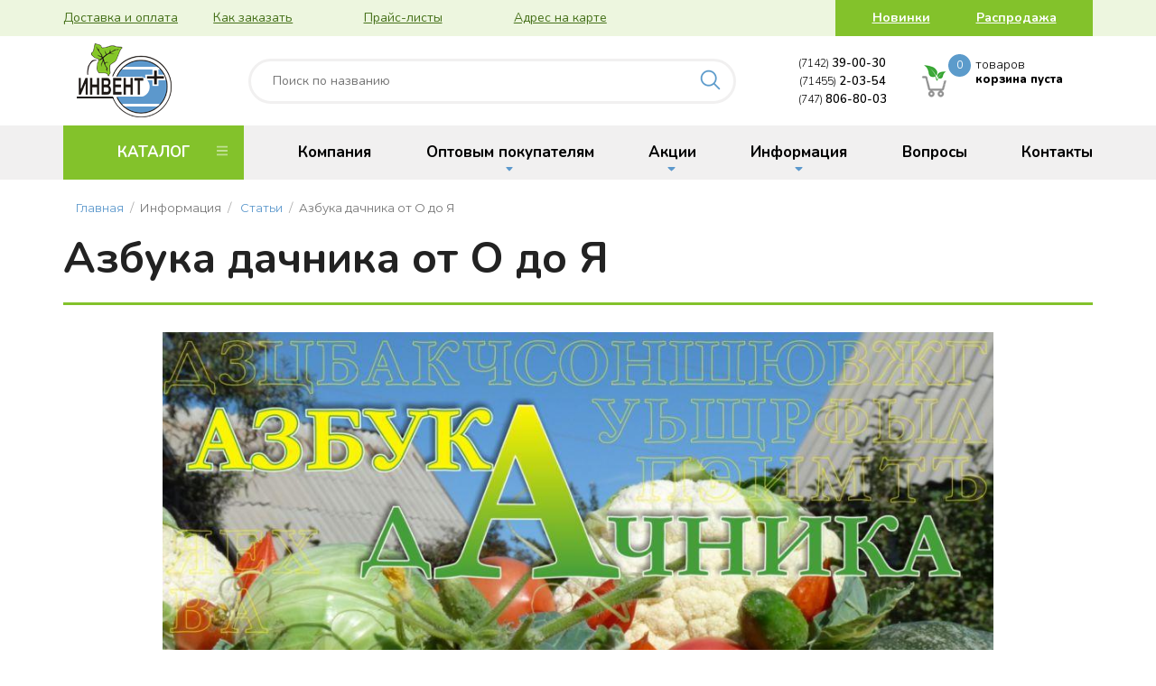

--- FILE ---
content_type: text/html; charset=UTF-8
request_url: https://invent-plus.kz/info/articles/42
body_size: 16797
content:
<!doctype html>
<html lang="en">
<head>
    <meta charset="utf-8">
    <meta name="viewport" content="width=device-width, user-scalable=no, initial-scale=1.0, maximum-scale=1.0, minimum-scale=1.0">
    <meta http-equiv="X-UA-Compatible" content="ie=edge">
    <meta name="csrf-token" content="JZx00vDpx39IVowkZdMqOFuSmZF0JoX3Eoqt5X0J">

    <title>Инвент-Плюс</title>
    <link rel="stylesheet" type="text/css" href="/css/app.css?id=03b7a8e11da61197d03a">
    <link rel="stylesheet" type="text/css" href="//cdn.jsdelivr.net/gh/kenwheeler/slick@1.8.1/slick/slick.css"/>
    <link rel="stylesheet" type="text/css" href="//cdn.jsdelivr.net/gh/kenwheeler/slick@1.8.1/slick/slick-theme.css"/>
    <link rel="icon" type="image/png" href="https://invent-plus.kz/imgs/favicon.png">

    
    <script>
        document.addEventListener(
            "DOMContentLoaded", () => {
                new Mmenu( "#mobile-menu", {
                    extensions 	: [ "shadow-panels", "fx-panels-slide-100", "border-full", "theme-white", "fullscreen", "position-right", "multiline", "shadow-page", "shadow-panels" ],
                    navbars		: {
                        content : [ "prev", "title", "close" ],
                    },
                    navbar      : {
                        title : "МЕНЮ"
                    }
                });
            }
        );
    </script>

    <link rel="stylesheet" href="https://cdnjs.cloudflare.com/ajax/libs/animate.css/3.7.2/animate.min.css">
    <!-- Yandex.Metrika counter -->
<script type="text/javascript" >
    (function(m,e,t,r,i,k,a){m[i]=m[i]||function(){(m[i].a=m[i].a||[]).push(arguments)};
        m[i].l=1*new Date();k=e.createElement(t),a=e.getElementsByTagName(t)[0],k.async=1,k.src=r,a.parentNode.insertBefore(k,a)})
    (window, document, "script", "https://mc.yandex.ru/metrika/tag.js", "ym");

    ym(57402751, "init", {
        clickmap:true,
        trackLinks:true,
        accurateTrackBounce:true,
        webvisor:true
    });
</script>
<noscript><div><img src="https://mc.yandex.ru/watch/57402751" style="position:absolute; left:-9999px;" alt="" /></div></noscript>
<!-- /Yandex.Metrika counter -->


<!-- Global site tag (gtag.js) - Google Analytics -->
<script async src="https://www.googletagmanager.com/gtag/js?id=UA-160180631-1"></script>
<script>
    window.dataLayer = window.dataLayer || [];
    function gtag(){dataLayer.push(arguments);}
    gtag('js', new Date());

    gtag('config', 'UA-160180631-1');
    gtag('config', 'AW-662131510');
</script></head>
<body>

<preloader><img src="https://invent-plus.kz/imgs/preloader.svg"></preloader>
<i id="toTop" class="fas fa-arrow-circle-up"></i>

<div class="top__line">
    <div class="container">
        <div class="row d-flex justify-content-between">
            <div class="d-none d-md-flex col-lg-7 p-0  flex-wrap justify-content-between left__links">
                <a class="col-12 col-sm-6 text-center text-lg-left col-md-3 p-0" href="https://invent-plus.kz/wholesale/payment">Доставка и оплата</a>
                <a class="col-12 col-sm-6 text-center text-lg-left col-md-3 p-0" href="https://invent-plus.kz/wholesale/order">Как заказать</a>
                <a class="col-12 col-sm-6 text-center text-lg-left col-md-3 p-0" href="https://invent-plus.kz/wholesale/pricies">Прайс-листы</a>
                <a class="col-12 col-sm-6 text-center text-lg-left col-md-3 p-0" href="https://invent-plus.kz/contacts">Адрес на карте</a>
            </div>
            <div class="col-12 col-lg-3 d-flex green__links justify-content-around">
                <a href="https://invent-plus.kz/actions/new">Новинки</a>
                <a href="https://invent-plus.kz/actions/sell">Распродажа</a>
            </div>
        </div>
    </div>
</div>


<div class="logo__line">
    <div class="container">
        <div class="align-items-center justify-content-between row">
            <div class="col-4 col-lg-2 col-md-3 col-sm-6 logo__box">
                <a href="/"><img src="/imgs/logo.png" alt="Инвент-плюс" class="py-2"></a>
            </div>
            <div class="search__box col-lg-6 d-none d-lg-block">
                <form onsubmit="searchForm(event)">
                    <input type="text" placeholder="Поиск по названию" class="col-12 pl-4 catalogSearch">
                    <button></button>
                </form>
            </div>
            <div class="col-7 col-lg-2 col-md-3 d-md-flex d-none flex-md-column phones__box pr-5 pr-lg-0 pr-md-3 text-center">
                <div class="phone_row col-12  p-0"><span class="code">(7142)</span> 39-00-30</div>
                <div class="phone_row col-12  p-0"><span class="code">(71455)</span> 2-03-54</div>
                <div class="phone_row col-12  p-0"><span class="code">(747)</span> 806-80-03</div>
            </div>
            <div class="call__me col-2 col-sm-1 d-flex d-md-none px-0">
                <a href="tel:+77478068003" class="ctm">
                    <i class="fas fa-phone-alt"></i>
                </a>
            </div>
            <div class="cart__box col-2 col-lg-2 col-md-3 col-sm-1 jq-miniCartBox px-0">
                <span class="goto__cart d-none d-md-block">
        <div class="count">0</div>
        <div class="d-md-flex d-none flex-column moneyBox">
            <span class="top">товаров</span>
            <div class="summ" style="font-size: 13px">корзина пуста</div>
        </div>
    </span>
    <div class="d-block d-md-none mobileCart">
        <div class="cart__icon">
            <i class="fas fa-shopping-cart"></i>
            <div class="count">0</div>
        </div>
    </div>
            </div>
            <div class="col-2 col-md-1 col-sm-1 d-lg-none mobileMenu__button mr-2 mr-md-0 pl-0 pr-md-0">
                <a href="#mobile-menu">
                    <i class="fas fa-bars"></i>
                </a>
            </div>
            <div class="search__box col-12 d-lg-none my-3">
                <form onsubmit="searchForm(event)">
                    <input type="text" placeholder="Поиск по названию" class="col-12 pl-4 catalogSearch">
                    <button></button>
                </form>
            </div>
        </div>
    </div>
</div>
<div class="d-lg-block d-none menu__line">
    <div class="container">
        <div class="row">
            <ul id="main__menu" class="col-12 p-0 d-none d-lg-flex">
    <li>
        <a href="#" class="cat__menuLink">КАТАЛОГ<i class="fas fa-bars"></i></a>
        <ul class="cat__menuLink__drop_1">

                                            <li>
                                            <a href="#">Семена Инвент-плюс<i class="fas fa-angle-right"></i></a>
                                                                <ul class="d-flex double__box">

                            <div class="db_col">
                                <ul>
                                                                                                                                                                                                                            </ul>
                            </div>

                                                                                                <div class="db_col">
                                                                                    <h3>Овощные культуры</h3>
                                                                                <ul>
                                                                                                                                                <li><a href="https://invent-plus.kz/category/baklazhany">Баклажаны </a></li>
                                                                                                                                                                                                <li><a href="https://invent-plus.kz/category/bakhchevye-kultury">Бахчевые культуры </a></li>
                                                                                                                                                                                                <li><a href="https://invent-plus.kz/category/bobovye-kultury">Бобовые культуры </a></li>
                                                                                                                                                                                                <li><a href="https://invent-plus.kz/category/zelenye-i-pryanovkusovye">Зелёные и пряновкусовые </a></li>
                                                                                                                                                                                                <li><a href="https://invent-plus.kz/category/kapusta">Капуста </a></li>
                                                                                                                                                                                                <li><a href="https://invent-plus.kz/category/luk">Лук </a></li>
                                                                                                                                                                                                <li><a href="https://invent-plus.kz/category/morkov">Морковь </a></li>
                                                                                                                                                                                                <li><a href="https://invent-plus.kz/category/ogurtsy">Огурцы </a></li>
                                                                                                                                                                                                <li><a href="https://invent-plus.kz/category/pertsy">Перцы </a></li>
                                                                                                                                                                                                <li><a href="https://invent-plus.kz/category/raznoe">Разное </a></li>
                                                                                                                                                                                                <li><a href="https://invent-plus.kz/category/redis-redka">Редис, редька </a></li>
                                                                                                                                                                                                <li><a href="https://invent-plus.kz/category/svekla">Свекла </a></li>
                                                                                                                                                                                                <li><a href="https://invent-plus.kz/category/seriya-dvoynaya-udacha">Серия Двойная удача </a></li>
                                                                                                                                                                                                <li><a href="https://invent-plus.kz/category/tomaty">Томаты </a></li>
                                                                                                                                    </ul>
                                    </div>
                                                                                                                                <div class="db_col">
                                                                                    <h3>Цветочные культуры</h3>
                                                                                <ul>
                                                                                                                                                <li><a href="https://invent-plus.kz/category/astry">Астры</a></li>
                                                                                                                                                                                                <li><a href="https://invent-plus.kz/category/odnoletniki">Однолетники</a></li>
                                                                                                                                                                                                <li><a href="https://invent-plus.kz/category/dvuletniki">Двулетники</a></li>
                                                                                                                                                                                                <li><a href="https://invent-plus.kz/category/mnogoletniki">Многолетники</a></li>
                                                                                                                                                                                                <li><a href="https://invent-plus.kz/category/komnatnye">Комнатные</a></li>
                                                                                                                                                                                                <li><a href="https://invent-plus.kz/category/seriya-zelenaya-apteka">Серия Зелёная аптека</a></li>
                                                                                                                                    </ul>
                                    </div>
                                                                                    </ul>
                                    </li>
                                            <li>
                                            <a href="#">Семена российских фирм<i class="fas fa-angle-right"></i></a>
                                                                <ul class="d-flex double__box">

                            <div class="db_col">
                                <ul>
                                                                                                                                                                                                                            </ul>
                            </div>

                                                                                                <div class="db_col">
                                                                                    <h3>Овощные культуры</h3>
                                                                                <ul>
                                                                                                                                                <li><a href="https://invent-plus.kz/category/baklazhany-2">Баклажаны</a></li>
                                                                                                                                                                                                <li><a href="https://invent-plus.kz/category/bakhchevye-kultury-2">Бахчевые культуры</a></li>
                                                                                                                                                                                                <li><a href="https://invent-plus.kz/category/bobovye-kultury-2">Бобовые культуры</a></li>
                                                                                                                                                                                                <li><a href="https://invent-plus.kz/category/zelenye-i-pryanovkusovye-2">Зелёные и пряновкусовые</a></li>
                                                                                                                                                                                                <li><a href="https://invent-plus.kz/category/kapusta-2">Капуста</a></li>
                                                                                                                                                                                                <li><a href="https://invent-plus.kz/category/luk-2">Лук</a></li>
                                                                                                                                                                                                <li><a href="https://invent-plus.kz/category/morkov-2">Морковь</a></li>
                                                                                                                                                                                                <li><a href="https://invent-plus.kz/category/ogurtsy-2">Огурцы</a></li>
                                                                                                                                                                                                <li><a href="https://invent-plus.kz/category/pertsy-2">Перцы</a></li>
                                                                                                                                                                                                <li><a href="https://invent-plus.kz/category/raznoe-2">Разное</a></li>
                                                                                                                                                                                                <li><a href="https://invent-plus.kz/category/redis-redka-2">Редис, редька</a></li>
                                                                                                                                                                                                <li><a href="https://invent-plus.kz/category/svekla-2">Свекла</a></li>
                                                                                                                                                                                                <li><a href="https://invent-plus.kz/category/tomaty-2">Томаты</a></li>
                                                                                                                                    </ul>
                                    </div>
                                                                                                                                <div class="db_col">
                                                                                    <h3>Цветочные культуры</h3>
                                                                                <ul>
                                                                                                                                                <li><a href="https://invent-plus.kz/category/astry-2">Астры</a></li>
                                                                                                                                                                                                <li><a href="https://invent-plus.kz/category/odnoletniki-2">Однолетники</a></li>
                                                                                                                                                                                                <li><a href="https://invent-plus.kz/category/dvuletniki-2">Двулетники</a></li>
                                                                                                                                                                                                <li><a href="https://invent-plus.kz/category/mnogoletniki-2">Многолетники</a></li>
                                                                                                                                                                                                <li><a href="https://invent-plus.kz/category/komnatnye-2">Комнатные</a></li>
                                                                                                                                    </ul>
                                    </div>
                                                                                    </ul>
                                    </li>
                                            <li>
                                            <a href="#">Весовые семена<i class="fas fa-angle-right"></i></a>
                                                                <ul class="d-flex double__box">

                            <div class="db_col">
                                <ul>
                                                                                                                                                                        <li><a href="https://invent-plus.kz/category/ovoshnye-kul-tury">Овощные культуры</a></li>
                                                                                                                                                                                                                                                            <li><a href="https://invent-plus.kz/category/cvetochnye-kul-tury">Цветочные культуры</a></li>
                                                                                                                                                                                                                                                            <li><a href="https://invent-plus.kz/category/semena-na-ves-2">Семена на вес</a></li>
                                                                                                                                                        </ul>
                            </div>

                                                                                                                                                                                                                                        </ul>
                                    </li>
                                            <li>
                                            <a href="#">Грунты<i class="fas fa-angle-right"></i></a>
                                                                <ul class="d-flex double__box">

                            <div class="db_col">
                                <ul>
                                                                                                                                                                        <li><a href="https://invent-plus.kz/category/grunty-aktivnaya">Грунты</a></li>
                                                                                                                                                                                                                                                            <li><a href="https://invent-plus.kz/category/substratnye-komponenty">Субстратные компоненты</a></li>
                                                                                                                                                                                                                                                            <li><a href="https://invent-plus.kz/category/izdeliya-iz-torfa">Изделия из торфа</a></li>
                                                                                                                                                        </ul>
                            </div>

                                                                                                                                                                                                                                        </ul>
                                    </li>
                                            <li>
                                            <a href="https://invent-plus.kz/category/gazonnaya-trava-sideraty">Газонная трава, сидераты</a>
                                                        </li>
                                            <li>
                                            <a href="#">Посадочный материал<i class="fas fa-angle-right"></i></a>
                                                                <ul class="d-flex double__box">

                            <div class="db_col">
                                <ul>
                                                                                                                                                                                                                                                    <li><a href="https://invent-plus.kz/category/semennoy-kartofel">Семенной картофель</a></li>
                                                                                                                                                                                                                                                            <li><a href="https://invent-plus.kz/category/rassada">Рассада</a></li>
                                                                                                                                                                                                                                                                                                                </ul>
                            </div>

                                                                                                <div class="db_col">
                                                                                    <h3>Лук-севок</h3>
                                                                                <ul>
                                                                                                                                                <li><a href="https://invent-plus.kz/category/luk-sevok-2">Лук-севок</a></li>
                                                                                                                                    </ul>
                                    </div>
                                                                                                                                                                                                                                                        <div class="db_col">
                                                                                    <h3>Луковицы цветов</h3>
                                                                                <ul>
                                                                                                                                                <li><a href="https://invent-plus.kz/category/vesenniy-assortiment">Весенний ассортимент</a></li>
                                                                                                                                                                                                <li><a href="https://invent-plus.kz/category/osenniy-assortiment">Осенний ассортимент</a></li>
                                                                                                                                    </ul>
                                    </div>
                                                                                                                                <div class="db_col">
                                                                                    <h3>Саженцы</h3>
                                                                                <ul>
                                                                                                                                                <li><a href="https://invent-plus.kz/category/plodovo-yagodnye">Плодово-ягодные</a></li>
                                                                                                                                                                                                <li><a href="https://invent-plus.kz/category/zemlyanika">Земляника</a></li>
                                                                                                                                                                                                <li><a href="https://invent-plus.kz/category/dekorativnye">Декоративные</a></li>
                                                                                                                                                                                                <li><a href="https://invent-plus.kz/category/rozy">Розы</a></li>
                                                                                                                                    </ul>
                                    </div>
                                                                                    </ul>
                                    </li>
                                            <li>
                                            <a href="https://invent-plus.kz/category/udobreniya">Удобрения</a>
                                                        </li>
                                            <li>
                                            <a href="#">Средства защиты<i class="fas fa-angle-right"></i></a>
                                                                <ul class="d-flex double__box">

                            <div class="db_col">
                                <ul>
                                                                                                                                                                        <li><a href="https://invent-plus.kz/category/ot-boleznej">От болезней</a></li>
                                                                                                                                                                                                                                                            <li><a href="https://invent-plus.kz/category/stimulyatory-rosta">Стимуляторы роста</a></li>
                                                                                                                                                                                                                                                            <li><a href="https://invent-plus.kz/category/ot-vreditelej">От вредителей</a></li>
                                                                                                                                                                                                                                                            <li><a href="https://invent-plus.kz/category/ot-sornyakov">От сорняков</a></li>
                                                                                                                                                                                                                                                            <li><a href="https://invent-plus.kz/category/raznoe-3">Разное</a></li>
                                                                                                                                                        </ul>
                            </div>

                                                                                                                                                                                                                                                                                                                                                                </ul>
                                    </li>
                                            <li>
                                            <a href="#">Садовый инвентарь<i class="fas fa-angle-right"></i></a>
                                                                <ul class="d-flex double__box">

                            <div class="db_col">
                                <ul>
                                                                                                                                                                        <li><a href="https://invent-plus.kz/category/sadovyy-instrument">Садовый инструмент</a></li>
                                                                                                                                                                                                                                                            <li><a href="https://invent-plus.kz/category/polivnoy-inventar">Поливной инвентарь</a></li>
                                                                                                                                                                                                                                                            <li><a href="https://invent-plus.kz/category/ukryvnoy-material">Укрывной материал</a></li>
                                                                                                                                                                                                                                                            <li><a href="https://invent-plus.kz/category/plenki">Плёнки</a></li>
                                                                                                                                                                                                                                                            <li><a href="https://invent-plus.kz/category/zimniy-instrument">Зимний инструмент</a></li>
                                                                                                                                                                                                                                                            <li><a href="https://invent-plus.kz/category/sadovyy-dekor">Садовый декор</a></li>
                                                                                                                                                                                                                                                            <li><a href="https://invent-plus.kz/category/sadovye-reshetki">Садовые решетки</a></li>
                                                                                                                                                        </ul>
                            </div>

                                                                                                                                                                                                                                                                                                                                                                                                                                                                                        </ul>
                                    </li>
                                            <li>
                                            <a href="#">Изделия из пластмассы<i class="fas fa-angle-right"></i></a>
                                                                <ul class="d-flex double__box">

                            <div class="db_col">
                                <ul>
                                                                                                                                                                        <li><a href="https://invent-plus.kz/category/rassadnyy-inventar">Рассадный инвентарь</a></li>
                                                                                                                                                                                                                                                            <li><a href="https://invent-plus.kz/category/tsvetochnye-aksessuary">Цветочные аксессуары</a></li>
                                                                                                                                                        </ul>
                            </div>

                                                                                                                                                                            </ul>
                                    </li>
                                            <li>
                                            <a href="#">Цветочные горшки<i class="fas fa-angle-right"></i></a>
                                                                <ul class="d-flex double__box">

                            <div class="db_col">
                                <ul>
                                                                                                                                                                        <li><a href="https://invent-plus.kz/category/plastmassovye">Пластмассовые</a></li>
                                                                                                                                                                                                                                                            <li><a href="https://invent-plus.kz/category/keramicheskie">Керамические</a></li>
                                                                                                                                                        </ul>
                            </div>

                                                                                                                                                                            </ul>
                                    </li>
            

        </ul>
    </li>
    <li><a href="https://invent-plus.kz/company">Компания</a></li>
    <li class="drop_from_main">
        <a href="#" class="has-submenu">Оптовым покупателям<i class="fas fa-sort-down"></i></a>
        <ul>
            <li><a href="https://invent-plus.kz/wholesale/order">Условия оформления заказа</a></li>
            <li><a href="https://invent-plus.kz/wholesale/payment">Доставка</a></li>
            <li><a href="https://invent-plus.kz/wholesale/pricies">Скачать прайсы</a></li>
            <li><a href="https://invent-plus.kz/wholesale/worktime">Режим работы</a></li>
        </ul>
    </li>
    <li class="drop_from_main">
        <a>Акции<i class="fas fa-sort-down"></i></a>
        <ul>
            <li><a href="https://invent-plus.kz/actions/new">Новинки</a></li>
            <li><a href="https://invent-plus.kz/actions/sell">Распродажа</a></li>
        </ul>
    </li>
    <li class="drop_from_main">
        <a href="#">Информация<i class="fas fa-sort-down"></i></a>
        <ul>
            <li><a href="https://invent-plus.kz/info/photo">Фотоальбом</a></li>
            <li><a href="https://invent-plus.kz/info/articles">Статьи</a></li>
            <li><a href="https://invent-plus.kz/info/contests">Конкурсы</a></li>
            <li><a href="https://invent-plus.kz/info/calendar">Календарь</a></li>
        </ul>
    </li>
    <li><a href="https://invent-plus.kz/faq">Вопросы</a></li>
    <li><a href="https://invent-plus.kz/contacts">Контакты</a></li>
</ul>





























































































































































































        </div>
    </div>
</div>

    <div class="breadcrumbs d-none d-md-block">
        <div class="container">
            <div class="row">
                                                            <span class="category"> <a href="https://invent-plus.kz">Главная</a></span>
                                                                                <span class="category">Информация</span>
                                                                                <span class="category"> <a href="https://invent-plus.kz/info/articles">Статьи</a></span>
                                                                                <span class="category">Азбука дачника от О до Я</span>
                                                </div>
        </div>
    </div>

<style>
    span.category:first-child:before{
        content: '';
    }
</style>

    <div class="container">
        <div class="row">
            <div class="content">
                <h1>Азбука дачника от О до Я</h1>

                <div class="article__content col-12 col-lg-10 offset-lg-1">
                    <p class="MsoNormal"><img src="https://invent-plus.kz/storage/articles/January2022/011.jpg" width="100%" /></p>
<p><strong><em><span style="font-family: 'Arial',sans-serif;">Как подготовиться к будущему садово-огородному сезону &ndash; продолжаем разбираемся по буквам</span></em></strong><strong><em><span style="font-family: 'Arial',sans-serif;"><br /><br /></span></em></strong><span class="newspapercss"><span style="font-family: 'Arial',sans-serif;">Середина зимы, а значит не за горами начало посевного сезона для культур с длительным периодом вегетации. Как к нему подготовиться, не забыть приобрести что-то необходимое или попробовать что-нибудь новенькое, подскажет наша дачная азбука. </span></span></p>
<p style="margin-bottom: .0001pt; mso-line-height-alt: 5.1pt;"><strong><span style="font-family: 'Arial',sans-serif;">О &ndash; Остеоспермум </span></strong><span style="font-family: 'Arial',sans-serif;">&nbsp;Цветок, не теряющий декоративной привлекательности на клумбе в течение всего лета, радует обильным цветением до поздней осени, выдерживая небольшие заморозки. Внешне нарядные цветки белого или сиреневого цвета напоминают и хризантему, и ромашку, поэтому его второе название &ndash; &laquo;африканская ромашка&raquo;. Компактный, хорошо облиственный кустик, высотой до 50 см станет украшением и клумбы, и балконного ящика. Посев необходимо делать пораньше &ndash; в конце февраля-начале марта.</span></p>
<p style="margin-bottom: .0001pt; mso-line-height-alt: 5.1pt;"><strong><span style="font-family: 'Arial',sans-serif;">П &ndash; Парник&nbsp; </span></strong><span style="font-family: 'Arial',sans-serif;">Громоздкие, некрасивые и не всегда удобные деревянные ящики для рассады и подручная приспособленная упаковка уходят в прошлое. Для проращивания семян, посева и распикирования рассады появились пластиковые мини-парники с прозрачной крышкой.&nbsp; Их модификаций достаточно много, они различаются по длине, количеству ячеек, наличию вставок для торфотаблеток. Поэтому подобрать необходимые теплички не составит труда, а использовать их можно несколько лет. Их главное преимущество - это возможность создания нужного микроклимата внутри.</span></p>
<p style="margin-bottom: .0001pt; mso-line-height-alt: 5.1pt;"><strong><span style="font-family: 'Arial',sans-serif;">Р &ndash; Родрига </span></strong><span style="font-family: 'Arial',sans-serif;">Этот немецкий сорт картофеля, считающийся улучшенным сортом популярного картофеля Ред Скарлетт, &nbsp;уже полюбился дачниками за множество достоинств. Во-первых, он&nbsp; раннеспелый (70-80&nbsp; дней от всходов до уборки). Количество на кусту гладких, розовых клубней, средней массой&nbsp; 200 гр. (отдельные до 800 гр.) от 8 до 10 шт., поэтому много &laquo;гороха&raquo; у Родриги не бывает. Имеет продолжительный период покоя, заложенный на хранение, он вас порадует вплоть до следующего лета. По кулинарным качествам относится к среднеразваристым сортам, поэтому пригоден для супов и для кремового, вкусного пюре.</span></p>
<p style="margin-bottom: .0001pt; mso-line-height-alt: 5.1pt;"><span style="font-family: 'Arial',sans-serif;"><img src="https://invent-plus.kz/storage/articles/January2022/022.jpg" width="100%" /></span></p>
<p style="margin-bottom: .0001pt; mso-line-height-alt: 5.1pt;"><strong><span style="font-family: 'Arial',sans-serif;">С &ndash; Сидераты &nbsp;</span></strong><span style="font-family: 'Arial',sans-serif;">Для тех, кто решил, что на даче не место химии, а машина навоз &ndash; удовольствие дорогое и непосильное, есть подходящая альтернатива &ndash; сидераты. Это группа культур, которые принято называть зеленым удобрением, ведь выращивание, например горчицы, на одном месте 3 года подряд заменяет внесение перегноя. Также для пополнения органикой и микроэлементами почвы, подавления сорняков, отпугивания вредителей и профилактики болезней с успехом можно посеять рапс, редьку масличная, рожь, вико-овсяную смесь, &nbsp;донник, эспарцет. Посев сидератов с заделкой их зеленой массы предшествует возделыванию основной культуры. </span></p>
<p style="margin-bottom: .0001pt; mso-line-height-alt: 5.1pt;"><img src="https://invent-plus.kz/storage/articles/January2022/031.jpg" width="100%" /></p>
<p style="margin-bottom: .0001pt; mso-line-height-alt: 5.1pt;"><strong><span style="font-family: 'Arial',sans-serif;">Т &ndash; Торфотаблетки&nbsp; </span></strong><span style="font-family: 'Arial',sans-serif;">Этот продукт из прессованного торфа придуман специально для дачников и цветоводов, которые выращивают рассаду нежных, капризных культур или из очень мелких и дорогих семян, хотя и подходят для посева всех видов культур. Торфотаблетки имеют ряд преимуществ: удобство использования, рыхлая структура позволяет хорошо держать влагу и обеспечить воздухообмен, способствуя беспрепятственному росту корней, растения в торфотаблетках легко и безболезненно пересаживают. Чаще всего встречаются таблетки 3-х диаметров: 27, 36, 42 мм и высотой около 10 мм. Залив таблетку чистой водой, через 15-20 минут она разбухает примерно в 5 раз и готова к посеву.&nbsp; Для экономии места в одну таблетку большого диаметра можно посеять несколько семян и распикировать, аккуратно разделив ее.</span></p>
<p style="margin-bottom: .0001pt; mso-line-height-alt: 5.1pt;"><strong><span style="font-family: 'Arial',sans-serif;">У &ndash; Укрывной материал&nbsp; </span></strong><span style="font-family: 'Arial',sans-serif;">В условиях нашего непредсказуемого климата с частыми сюрпризами в виде возвратных&nbsp; и ранних заморозков, на участке не обойтись без укрывного материала. Его можно разделить на две категории: полиэтиленовые и нетканые. К первым относятся пленка ПВХ (80-150 мкм), воздушно-пузырьковая, армированная, светостабилизированная. Каждая имеет свою толщину, характеристики и срок службы. Нетканный укрывной материал (Агротекс, Спанбонд, Лутрасил, агроволокно) имеет толщину 40-60 мкм. Он спасет растения не только от небольших заморозков, но и затенит от летнего зноя. Материал черного цвета используют для мульчирования грядок с земляникой, овощей и приствольных кругов. </span></p>
<p style="margin-bottom: .0001pt; mso-line-height-alt: 5.1pt;"><img src="https://invent-plus.kz/storage/articles/January2022/041.jpg" width="100%" /></p>
<p style="margin-bottom: .0001pt; mso-line-height-alt: 5.1pt;"><strong><span style="font-family: 'Arial',sans-serif;">Ф &ndash; Фитоспорин&nbsp; </span></strong><span style="font-family: 'Arial',sans-serif;">Без этого популярного препарата уже не мыслимо выращивание&nbsp; рассады, овощей и цветов. В своей основе Фитоспорин содержит бактерии сенной палочки, которые при попадании в почву и на растения, выделяют природный антибиотик, подавляющий патогенных возбудителей, в первую очередь, распространенную у нас фитофтору. Всю серию Фитоспорина можно разделить на препараты для профилактики (в форме пасты и геля) и для лечения (порошок, жидкая форма). Первые содержат также удобрение ГУМИ, поэтому их целесообразно применять в первой половине вегетации. &nbsp;Препараты для лечения в составе имеют микроэлементы (мед, бор, молибден и др.).</span></p>
<p style="margin-bottom: .0001pt; mso-line-height-alt: 5.1pt;"><strong><span style="font-family: 'Arial',sans-serif;">Х &ndash; Хлорелла&nbsp; </span></strong><span style="font-family: 'Arial',sans-serif;">С микроводорослями, которые входят в состав водной суспензии многие конечно же встречались в луже, неглубоком водоеме или даже забытом стакане с водой.&nbsp; Зеленый налет &ndash; это и есть одноклеточные водоросли Хлореллы, которые по содержанию белка превосходят даже злаковые культуры. Но для растениеводов она ценна как биостимулятор и улучшитель почвы за счет содержания аминокислот, микроэлементов, витаминов и активаторов роста. Наибольший эффект суспензия Хлореллы показывает при предпосевном замачивании семян, увеличивая их всхожесть, при внекорневом опрыскивании растений и как подкормка почвенных микроорганизмов при поливе.</span></p>
<p style="margin-bottom: .0001pt; mso-line-height-alt: 5.1pt;"><strong><span style="font-family: 'Arial',sans-serif;">Ц &ndash; Цинерария&nbsp; </span></strong><span style="font-family: 'Arial',sans-serif;">Это невысокое, до 25 см, очень декоративное растение уже не редкость на клумбах. Оно великолепно смотрится как изящный бордюр цветника, на альпийской горке в сочетании с камнями, в вазонах и контейнерах с яркими цветущими культурами. Цинерария приморская зачастую выращивается&nbsp; как однолетник, хотя пересаженная поздней осенью, станет украшением и в комнате. Плотные, глубоко рассеченные листья цинерарии густо опушены серебристыми волосками и придают ей необычный праздничный вид. Выращивается рассадным способом, посеяв в конце феврале-начале марта, в уходе неприхотлива.</span></p>
<p style="margin-bottom: .0001pt;"><img src="https://invent-plus.kz/storage/articles/January2022/052.jpg" width="100%" /></p>
<p style="margin-bottom: .0001pt;"><strong><span style="font-family: 'Arial',sans-serif;">Ч &ndash; Черный красавец&nbsp; </span></strong><span style="font-family: 'Arial',sans-serif;">Овощей с таким названием сорта можно рекомендовать сразу два. Это баклажан и кабачок. И оба прекрасно зарекомендовали себя на наших участках. Баклажан Черный красавец - среднеспелый сорт голландской селекции с укорочено-грушевидными плодами, фиолетово-черного цвета, длиной 18 см, массой до 700 г. Мякоть белая, плотная, без горечи, с небольшим количеством семян. &nbsp;Раннеспелый кабачок Черный красавец&nbsp; имеет цилиндрические, ребристые, темно-зеленые, без пятнитости плоды массой 0,8-1,7 кг. Кора средней толщины, мякоть светло-бежевая, плотная, очень сочная, нежного, отличного вкуса. Молодые завязи (10-15 см) используют вместо огурцов в салатах. Крупные плоды 1 кг и более, собранные до заморозков,</span> <span style="font-family: 'Arial',sans-serif;">могут храниться в прохладном месте несколько месяцев.</span></p>
<p><strong><span style="font-family: 'Arial',sans-serif;">Ш &ndash; Шампань </span></strong><strong><span lang="EN-US" style="font-family: 'Arial',sans-serif; mso-ansi-language: EN-US;">F</span></strong><strong><span style="font-family: 'Arial',sans-serif;">1 </span></strong><span style="font-family: 'Arial',sans-serif;">Название этого одного из самых популярных гибридов эустомы подчеркивает его уникальную окраску. Кремово-абрикосовые эффектные махровые цветки, диаметром до 8 см, по форме напоминают <span style="background-image: initial; background-position: initial; background-size: initial; background-repeat: initial; background-attachment: initial; background-origin: initial; background-clip: initial;">полуоткрытые бутоны </span>розы. На растении высотой до 80 см одновременно могут быть раскрыты до 10 бутонов, поэтому оно смотрится как целый букет. Многих цветоводов отпугивает сложный и длительный период вегетации на начальном этапе, но если этой красавице уделить чуть больше времени, то она вас непременно порадует. Конец декабря &ndash; январь&nbsp; - самое время сеять эустому, чтобы она смогла зацвести уже в июле.</span></p>
<p><strong><span style="font-family: 'Arial',sans-serif;">Щ &ndash; Щавель </span></strong><span style="font-family: 'Arial',sans-serif;">Многолетнее зеленое растение, непременно выращиваемое&nbsp; на огороде. Первые листочки появляются уже после схода снега и до самых осенних заморозков годится для срезки и использования в кулинарии. Щавель холодостоек, неприхотлив в агротехнике и сеется безрассадным&nbsp; способом. В нем много аскорбиновой кислоты, каротина, разных витаминов, органических кислот и микроэлементов.</span></p>
<p class="MsoNormal"><strong><span style="font-size: 12.0pt; line-height: 115%; font-family: 'Arial',sans-serif;">Э &ndash; Эпин </span></strong><span style="font-size: 12.0pt; line-height: 115%; font-family: 'Arial',sans-serif;">Перепады температур, засуха, затяжные ливни и предстоящие заморозки поможет смягчить биостимулятор и антистрессовый препарат Эпин, который должен быть в аптечке каждого дачника. Используется для опрыскивания по листу всех культур и комнатных цветов, замачивания семян, обработки клубнелуковиц цветов.</span></p>
<p class="MsoNormal"><strong><span style="font-size: 12.0pt; line-height: 115%; font-family: 'Arial',sans-serif;">Ю &ndash; Юбилейная белая </span></strong><span style="font-size: 12.0pt; line-height: 115%; font-family: 'Arial',sans-serif;">Раннеспелый стабильно высокоурожайный сорт фасоли с дружным созреванием бобов. Растение кустовое, компактное. Бобы цилиндрические, 10-14 см длиной. Семена крупные, белые, эллиптические, отличных вкусовых качеств, пригодны для консервирования. </span></p>
<p><img src="https://invent-plus.kz/storage/articles/January2022/061.jpg" width="100%" /></p>
<p><strong><span style="font-size: 11.0pt; line-height: 115%; font-family: 'Arial',sans-serif; mso-fareast-font-family: 'Times New Roman'; mso-fareast-theme-font: minor-fareast; mso-ansi-language: RU; mso-fareast-language: RU; mso-bidi-language: AR-SA;">Я &ndash; Японский карлик &nbsp;</span></strong><span style="font-size: 11.0pt; line-height: 115%; font-family: 'Arial',sans-serif; mso-fareast-font-family: 'Times New Roman'; mso-fareast-theme-font: minor-fareast; mso-ansi-language: RU; mso-fareast-language: RU; mso-bidi-language: AR-SA;">Сорт этого томата подойдет тем дачникам, кто не любит или не успевает уделить внимание пасынкованию и подвязыванию томатов. Ценится за низкорослость, высокую урожайность, скороспелость, универсальность и неприхотливость. <span style="color: black;">Плоды красные, округлые, плотные, массой до 100 г, отличного вкуса, в период плодоношения сплошь покрывают растение. Сорт идеально адаптирован к малой площади питания и пониженной освещенности, подходит для выращивания в уплотненных посадках и как горшечное растение.</span></span></p>
                </div>
            </div>
        </div>
    </div>





<div class="footer_menu__line">
    <div class="container">
        <div class="row">
            <div class="fm_box col-12 p-4 p-md-0 col-sm-6 col-lg-3">
                <div class="fmb_block">
                    <h3>Каталог</h3>
                    <ul>
                        <li><a href="https://invent-plus.kz/category/baklazhany">Семена</a></li>
                        <li><a href="https://invent-plus.kz/category/grunty-aktivnaya">Грунты</a></li>
                        <li><a href="https://invent-plus.kz/category/gazonnaya-trava-sideraty">Газонная трава, сидераты</a></li>
                        <li><a href="https://invent-plus.kz/category/vesenniy-assortiment">Посадочный материал</a></li>
                        <li><a href="https://invent-plus.kz/category/udobreniya">Удобрения</a></li>
                        <li><a href="https://invent-plus.kz/category/stimulyatory-rosta">Средства защиты</a></li>
                        <li><a href="https://invent-plus.kz/category/sadovyy-instrument">Садовый инвентарь</a></li>
                        <li><a href="https://invent-plus.kz/category/rassadnyy-inventar">Изделия из пластмассы</a></li>
                        <li><a href="https://invent-plus.kz/category/plastmassovye">Цветочные горшки</a></li>
                    </ul>
                </div>
            </div>
            <div class="fm_box col-12 p-4 p-md-0 col-sm-6 col-lg-3">
                <div class="fmb_block col-12 p-0 p-md-1">
                    <h3>Оптовому покупателю</h3>
                    <ul>
                        <li><a href="https://invent-plus.kz/wholesale/order">Условия оформления заказа</a></li>
                        <li><a href="https://invent-plus.kz/wholesale/payment">Доставка</a></li>
                        <li><a href="https://invent-plus.kz/wholesale/pricies">Скачать прайсы</a></li>
                        <li><a href="https://invent-plus.kz/wholesale/worktime">Режим работы</a></li>
                    </ul>
                </div>
                <div class="col-12 fmb_block mt-4 mt-lg-5 p-0 p-md-1">
                    <h3>Розничному покупателю</h3>
                    <ul>
                       
                        <li><a href="https://invent-plus.kz/contacts">Торговые точки на карте</a></li>
                    </ul>
                </div>
            </div>
            <div class="col-12 col-lg-3 d-flex flex-wrap fm_box mt-0 mt-lg-1 mt-md-5 p-4 p-md-0 pl-lg-5">
                <div class="fmb_block col-12 col-sm-6 p-0 col-lg-12">
                    <h3>Информация</h3>
                    <ul>
                        <li><a href="https://invent-plus.kz/info/photo">Фотоальбом</a></li>
                        <li><a href="https://invent-plus.kz/info/articles">Статьи</a></li>
                        <li><a href="https://invent-plus.kz/info/contests">Конкурсы</a></li>
                        <li><a href="https://invent-plus.kz/info/calendar">Календарь</a></li>
                        <li><a href="https://invent-plus.kz/faq">Вопрос-ответ</a></li>
                    </ul>
                </div>
                <div class="col-12 col-lg-12 col-sm-6 fmb_block mt-4 mt-md-0 mt-sm-0 p-0 pl-lg-0 pl-md-1 pl-sm-4">
                    <h3>Наши акции</h3>
                    <ul>
                        <li><a href="https://invent-plus.kz/actions/new">Новинки</a></li>
                        <li><a href="https://invent-plus.kz/actions/sell">Распродажа</a></li>
                    </ul>
                </div>
            </div>
            <div class="col-12 col-lg-3 d-flex flex-wrap fm_box mt-0 mt-lg-1 mt-md-5 p-4 p-md-0">
                <div class="fmb_block col-12 col-sm-6  p-0 col-lg-12">
                    <h3>Телефоны</h3>
                    <ul>
                        <li><span>(7142) 39-00-30</span></li>
                        <li><span>(747) 806-80-03</span></li>
                        <li><span>(71455) 2-03-54</span></li>
                        <li><span>(71455) 2-07-09 факс</span></li>
                    </ul>
                </div>
                <div class="col-12 col-lg-12 col-sm-6 fmb_block mt-4 mt-lg-4 mt-lg-5 mt-md-0 p-0 mt-sm-0">
                    <h3>Наш адрес</h3>
                    <ul>
                        <li><span>Республика Казахстан,</span></li>
                        <li><span>Костанайская обл., г. Тобыл<br>(бывш. п. Затобольск ),</span></li>
                        <li><span>ул.Тәуелсіздік 51/1, «Агромакс»</span></li>
                    </ul>
                </div>
                <div class="col-12 col-lg-12 col-sm-12 fmb_block socials mt-4 mt-lg-4 mt-lg-5 mt-md-0 p-0">
                    <h3>Социальные сети</h3>
                    <ul>
                        <li>
                            <span><a href="https://www.instagram.com/inventpluskst/" target="_blank"><i class="fab fa-instagram"></i></a></span>
                            <span><a href="https://ok.ru/inventplus" target="_blank"><i class="fab fa-odnoklassniki-square"></i></a></span>
                        </li>
                    </ul>
                </div>
            </div>
        </div>
    </div>
</div>


<div class="align-items-center d-flex footer__line">
    <div class="container">
        <div class="row">
            <div class="col-12 d-flex flex-wrap footer py-md-4">
                <div class="col-12 col-md-6 invent text-center text-md-left">
                    2026, ТОО НПП «ИНВЕНТ-ПЛЮС»
                </div>
                <div class="col-12 col-md-6 inicom text-center text-md-right">
                    Разработка сайта &mdash; <a href="//inicom.kz" target="_blank">Иником</a>
                </div>
            </div>
        </div>
    </div>
</div>
<script type="text/javascript" src="/js/app.js?id=2e7af8c994b25122cc6e"></script>


<!-- The menu -->
<nav id="mobile-menu">
    <ul>

        <li class="mm_catLink">
            <span>КАТАЛОГ</span>
            <ul>
            <li>
                            <span>Семена Инвент-плюс</span>
                <ul>
            <li>
                            <span>Овощные культуры</span>
                <ul>
            <li>
                            <a href="https://invent-plus.kz/category/baklazhany">Баклажаны </a>
                    </li>
            <li>
                            <a href="https://invent-plus.kz/category/bakhchevye-kultury">Бахчевые культуры </a>
                    </li>
            <li>
                            <a href="https://invent-plus.kz/category/bobovye-kultury">Бобовые культуры </a>
                    </li>
            <li>
                            <a href="https://invent-plus.kz/category/zelenye-i-pryanovkusovye">Зелёные и пряновкусовые </a>
                    </li>
            <li>
                            <a href="https://invent-plus.kz/category/kapusta">Капуста </a>
                    </li>
            <li>
                            <a href="https://invent-plus.kz/category/luk">Лук </a>
                    </li>
            <li>
                            <a href="https://invent-plus.kz/category/morkov">Морковь </a>
                    </li>
            <li>
                            <a href="https://invent-plus.kz/category/ogurtsy">Огурцы </a>
                    </li>
            <li>
                            <a href="https://invent-plus.kz/category/pertsy">Перцы </a>
                    </li>
            <li>
                            <a href="https://invent-plus.kz/category/raznoe">Разное </a>
                    </li>
            <li>
                            <a href="https://invent-plus.kz/category/redis-redka">Редис, редька </a>
                    </li>
            <li>
                            <a href="https://invent-plus.kz/category/svekla">Свекла </a>
                    </li>
            <li>
                            <a href="https://invent-plus.kz/category/seriya-dvoynaya-udacha">Серия Двойная удача </a>
                    </li>
            <li>
                            <a href="https://invent-plus.kz/category/tomaty">Томаты </a>
                    </li>
    </ul>
                    </li>
            <li>
                            <span>Цветочные культуры</span>
                <ul>
            <li>
                            <a href="https://invent-plus.kz/category/astry">Астры</a>
                    </li>
            <li>
                            <a href="https://invent-plus.kz/category/odnoletniki">Однолетники</a>
                    </li>
            <li>
                            <a href="https://invent-plus.kz/category/dvuletniki">Двулетники</a>
                    </li>
            <li>
                            <a href="https://invent-plus.kz/category/mnogoletniki">Многолетники</a>
                    </li>
            <li>
                            <a href="https://invent-plus.kz/category/komnatnye">Комнатные</a>
                    </li>
            <li>
                            <a href="https://invent-plus.kz/category/seriya-zelenaya-apteka">Серия Зелёная аптека</a>
                    </li>
    </ul>
                    </li>
    </ul>
                    </li>
            <li>
                            <span>Семена российских фирм</span>
                <ul>
            <li>
                            <span>Овощные культуры</span>
                <ul>
            <li>
                            <a href="https://invent-plus.kz/category/baklazhany-2">Баклажаны</a>
                    </li>
            <li>
                            <a href="https://invent-plus.kz/category/bakhchevye-kultury-2">Бахчевые культуры</a>
                    </li>
            <li>
                            <a href="https://invent-plus.kz/category/bobovye-kultury-2">Бобовые культуры</a>
                    </li>
            <li>
                            <a href="https://invent-plus.kz/category/zelenye-i-pryanovkusovye-2">Зелёные и пряновкусовые</a>
                    </li>
            <li>
                            <a href="https://invent-plus.kz/category/kapusta-2">Капуста</a>
                    </li>
            <li>
                            <a href="https://invent-plus.kz/category/luk-2">Лук</a>
                    </li>
            <li>
                            <a href="https://invent-plus.kz/category/morkov-2">Морковь</a>
                    </li>
            <li>
                            <a href="https://invent-plus.kz/category/ogurtsy-2">Огурцы</a>
                    </li>
            <li>
                            <a href="https://invent-plus.kz/category/pertsy-2">Перцы</a>
                    </li>
            <li>
                            <a href="https://invent-plus.kz/category/raznoe-2">Разное</a>
                    </li>
            <li>
                            <a href="https://invent-plus.kz/category/redis-redka-2">Редис, редька</a>
                    </li>
            <li>
                            <a href="https://invent-plus.kz/category/svekla-2">Свекла</a>
                    </li>
            <li>
                            <a href="https://invent-plus.kz/category/tomaty-2">Томаты</a>
                    </li>
    </ul>
                    </li>
            <li>
                            <span>Цветочные культуры</span>
                <ul>
            <li>
                            <a href="https://invent-plus.kz/category/astry-2">Астры</a>
                    </li>
            <li>
                            <a href="https://invent-plus.kz/category/odnoletniki-2">Однолетники</a>
                    </li>
            <li>
                            <a href="https://invent-plus.kz/category/dvuletniki-2">Двулетники</a>
                    </li>
            <li>
                            <a href="https://invent-plus.kz/category/mnogoletniki-2">Многолетники</a>
                    </li>
            <li>
                            <a href="https://invent-plus.kz/category/komnatnye-2">Комнатные</a>
                    </li>
    </ul>
                    </li>
    </ul>
                    </li>
            <li>
                            <span>Весовые семена</span>
                <ul>
            <li>
                            <a href="https://invent-plus.kz/category/ovoshnye-kul-tury">Овощные культуры</a>
                    </li>
            <li>
                            <a href="https://invent-plus.kz/category/cvetochnye-kul-tury">Цветочные культуры</a>
                    </li>
            <li>
                            <a href="https://invent-plus.kz/category/semena-na-ves-2">Семена на вес</a>
                    </li>
    </ul>
                    </li>
            <li>
                            <span>Грунты</span>
                <ul>
            <li>
                            <a href="https://invent-plus.kz/category/grunty-aktivnaya">Грунты</a>
                    </li>
            <li>
                            <a href="https://invent-plus.kz/category/substratnye-komponenty">Субстратные компоненты</a>
                    </li>
            <li>
                            <a href="https://invent-plus.kz/category/izdeliya-iz-torfa">Изделия из торфа</a>
                    </li>
    </ul>
                    </li>
            <li>
                            <a href="https://invent-plus.kz/category/gazonnaya-trava-sideraty">Газонная трава, сидераты</a>
                    </li>
            <li>
                            <span>Посадочный материал</span>
                <ul>
            <li>
                            <span>Лук-севок</span>
                <ul>
            <li>
                            <a href="https://invent-plus.kz/category/luk-sevok-2">Лук-севок</a>
                    </li>
    </ul>
                    </li>
            <li>
                            <a href="https://invent-plus.kz/category/semennoy-kartofel">Семенной картофель</a>
                    </li>
            <li>
                            <a href="https://invent-plus.kz/category/rassada">Рассада</a>
                    </li>
            <li>
                            <span>Луковицы цветов</span>
                <ul>
            <li>
                            <a href="https://invent-plus.kz/category/vesenniy-assortiment">Весенний ассортимент</a>
                    </li>
            <li>
                            <a href="https://invent-plus.kz/category/osenniy-assortiment">Осенний ассортимент</a>
                    </li>
    </ul>
                    </li>
            <li>
                            <span>Саженцы</span>
                <ul>
            <li>
                            <a href="https://invent-plus.kz/category/plodovo-yagodnye">Плодово-ягодные</a>
                    </li>
            <li>
                            <a href="https://invent-plus.kz/category/zemlyanika">Земляника</a>
                    </li>
            <li>
                            <a href="https://invent-plus.kz/category/dekorativnye">Декоративные</a>
                    </li>
            <li>
                            <a href="https://invent-plus.kz/category/rozy">Розы</a>
                    </li>
    </ul>
                    </li>
    </ul>
                    </li>
            <li>
                            <a href="https://invent-plus.kz/category/udobreniya">Удобрения</a>
                    </li>
            <li>
                            <span>Средства защиты</span>
                <ul>
            <li>
                            <a href="https://invent-plus.kz/category/ot-boleznej">От болезней</a>
                    </li>
            <li>
                            <a href="https://invent-plus.kz/category/stimulyatory-rosta">Стимуляторы роста</a>
                    </li>
            <li>
                            <a href="https://invent-plus.kz/category/ot-vreditelej">От вредителей</a>
                    </li>
            <li>
                            <a href="https://invent-plus.kz/category/ot-sornyakov">От сорняков</a>
                    </li>
            <li>
                            <a href="https://invent-plus.kz/category/raznoe-3">Разное</a>
                    </li>
    </ul>
                    </li>
            <li>
                            <span>Садовый инвентарь</span>
                <ul>
            <li>
                            <a href="https://invent-plus.kz/category/sadovyy-instrument">Садовый инструмент</a>
                    </li>
            <li>
                            <a href="https://invent-plus.kz/category/polivnoy-inventar">Поливной инвентарь</a>
                    </li>
            <li>
                            <a href="https://invent-plus.kz/category/ukryvnoy-material">Укрывной материал</a>
                    </li>
            <li>
                            <a href="https://invent-plus.kz/category/plenki">Плёнки</a>
                    </li>
            <li>
                            <a href="https://invent-plus.kz/category/zimniy-instrument">Зимний инструмент</a>
                    </li>
            <li>
                            <a href="https://invent-plus.kz/category/sadovyy-dekor">Садовый декор</a>
                    </li>
            <li>
                            <a href="https://invent-plus.kz/category/sadovye-reshetki">Садовые решетки</a>
                    </li>
    </ul>
                    </li>
            <li>
                            <span>Изделия из пластмассы</span>
                <ul>
            <li>
                            <a href="https://invent-plus.kz/category/rassadnyy-inventar">Рассадный инвентарь</a>
                    </li>
            <li>
                            <a href="https://invent-plus.kz/category/tsvetochnye-aksessuary">Цветочные аксессуары</a>
                    </li>
    </ul>
                    </li>
            <li>
                            <span>Цветочные горшки</span>
                <ul>
            <li>
                            <a href="https://invent-plus.kz/category/plastmassovye">Пластмассовые</a>
                    </li>
            <li>
                            <a href="https://invent-plus.kz/category/keramicheskie">Керамические</a>
                    </li>
    </ul>
                    </li>
    </ul>
        </li>

        <li><a href="https://invent-plus.kz/company">Компания</a></li>
        <li>
            <span>Оптовым покупателям</span>
            <ul>
                <li><a href="https://invent-plus.kz/wholesale/order">Как сделать заказ</a></li>
                <li><a href="https://invent-plus.kz/wholesale/payment">Оплата и доставка</a></li>
                <li><a href="https://invent-plus.kz/wholesale/pricies">Скачать прайсы</a></li>
                <li><a href="https://invent-plus.kz/wholesale/worktime">Режим работы</a></li>
            </ul>
        </li>
        <li>
            <span>Акции</span>
            <ul>
                <li><a href="https://invent-plus.kz/actions/new">Новинки</a></li>
                <li><a href="https://invent-plus.kz/actions/sell">Распродажа</a></li>
            </ul>
        </li>
        <li>
            <span>Информация</span>
            <ul>
                <li><a href="https://invent-plus.kz/info/photo">Фотоальбом</a></li>
                <li><a href="https://invent-plus.kz/info/articles">Статьи</a></li>
                <li><a href="https://invent-plus.kz/info/contests">Конкурсы</a></li>
                <li><a href="https://invent-plus.kz/info/calendar">Календарь</a></li>
            </ul>
        </li>
        <li><a href="https://invent-plus.kz/faq">Вопросы</a></li>
        <li><a href="https://invent-plus.kz/contacts">Контакты</a></li>
    </ul>
</nav>
<script>
    function searchForm(event) {
        event.preventDefault();
        var word = $(event.target).find('input').val();
        window.location.href = '/product/search/' + word
    }
</script>

</body>
</html>
